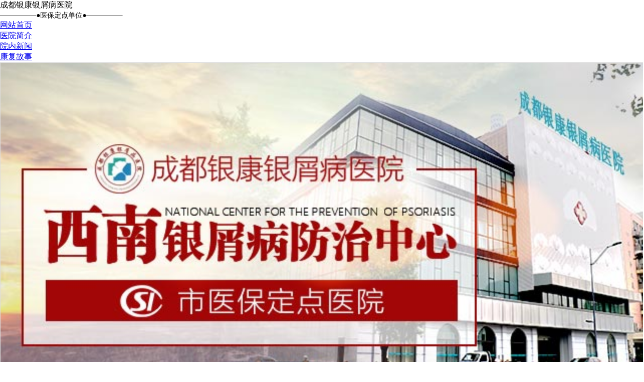

--- FILE ---
content_type: text/html
request_url: http://m.maszhdp.com/npxby/1498.html
body_size: 4266
content:
<!DOCTYPE HTML>
<html>
<head>
<meta http-equiv="Content-Type" content="text/html; charset=gb2312">
<meta name="applicable-device" content="mobile" />
<meta http-equiv="Cache-Control" content="no-siteapp" />
<meta http-equiv="Cache-Control" content="no-transform" />
<meta name="viewport" content="width=device-width,initial-scale=1.0,maximum-scale=1.0,minimum-scale=1.0,user-scalable=no">
<title>寻常型银屑病吃什么中药好的快_成都银康银屑病医院</title>
<meta name="keywords" content="寻常型银屑病吃什么中药好的快" />
<meta name="description" content="寻常型银屑病吃什么中药好的快" />
<script type="text/javascript" src="/js/public.js"></script>
<link href="/css/css.css" rel="stylesheet" type="text/css">
</head>
<body>
<section class="logo">
  <p>成都银康银屑病医院<br />
    <span style="font-size:14px"><span style="text-decoration: line-through;">&#160;&#160;&#160;&#160;&#160;&#160;&#160;&#160;&#160;&#160;&#160;&#160;&#160;&#160;&#160;&#160;&#160;&#160;</span>●医保定点单位●<span style="text-decoration: line-through;">&#160;&#160;&#160;&#160;&#160;&#160;&#160;&#160;&#160;&#160;&#160;&#160;&#160;&#160;&#160;&#160;&#160;&#160;</span></span> </p>
</section>
<section class="menu">
  <ul>
    <li><a href="/" title="成都银康银屑病医院">网站首页</a></li>
    <li><a href="/yyjj/" title="医院简介">医院简介</a></li>
    <li><a href="/yyxw/" title="院内新闻">院内新闻</a></li>
    <li><a href="/bljx/" title="康复故事">康复故事</a></li>  
  </ul>
</section>
<section class="banner"> <script type="text/javascript" src="/images/sban.js"></script></section>
<section class="bus">
  <ul class="bwj_lie">
    <li><a href="/npxwh/">危害</a></li>
    <li><a href="/npxhl/">护理</a></li>
    <li><a href="/npxzl/">治疗</a></li>
    <li><a href="/npxzz/">症状</a></li>
    <li><a href="/npxby/">病因</a></li>
    <li><a href="/swt.htm?p=yh_top_zixun">咨询</a></li>
  </ul>
  <ul class="bwj_kua">
      <li><a href="/npxby/1664.html" title="头部牛皮癣洗头还很油" rel="nofollow">头部牛皮癣洗头还很油</a></li>
      <li><a href="/npxby/1655.html" title="灵魂砍价银屑病" rel="nofollow">灵魂砍价银屑病</a></li>
      <li><a href="/npxby/1595.html" title="银屑病关节炎病历" rel="nofollow">银屑病关节炎病历</a></li>
      <li><a href="/npxby/1587.html" title="牛皮癣药膏排行榜前十名" rel="nofollow">牛皮癣药膏排行榜前十</a></li>
    </ul>
</section>
<section class="Hospital">
  <section class="Hospital-top"><a href="/">首页</a>&nbsp;>&nbsp;<a href="/npxbk/">牛皮癣百科</a>&nbsp;>&nbsp;<a href="/npxby/">牛皮癣病因</a></section>
  <section class="details">
    <h3>寻常型银屑病吃什么中药好的快</h3>
  </section>
  <div class="index_zixun"><a href="tel:02886129902">点击拨打免费热线：02886129902</a></div>
</section>
<section class="matter">
<p>寻常型银屑病吃什么中药好的快？牛皮癣疾病在生活中是不陌生的了，这是一种发病率比较多的慢性皮肤病，给患者的生活造成了严重的影响，<a href="http://www.maszhdp.com/" target="_blank"><strong>成都牛皮癣医院</strong></a>指出，患上这种疾病的原因也是很多的，生活中要注意及时的诊断治疗，那么寻常型银屑病吃中药好的快？</p>
<p>1、中药治疗：中药治疗银屑病是有一定的疗效的，但是这并不代表银屑病患者可以随便的使用这种药物进行治疗，有些药物在服用之后，会产生很大的副作用，会给患者带来极大的伤害，所以患者在选择药物方面要慎重，尽量选用中药制剂，以保证中药治疗的安全性和有效性，不会伤害到银屑病患者的肝脏。</p>
<p>2、中药治疗：中药治疗银屑病的效果也是比较好的，但是这并不代表银屑病患者可以随便的使用这种中药治疗，患者要到正规的皮肤病专科医院进行治疗，以确保治疗的科学性和有效性，不要到一些小诊所治疗，不仅不能够治好牛皮癣，还会导致病情的加重。</p>
<p>3、中药治疗：患者在用中药治疗牛皮癣疾病的时候要根据自身的实际情况来决定用什么药。如果病情比较轻，那么患者可以用中药来调理，但是中药治疗的效果一般都不是很理想。所以要找到自身的病情，然后在根据患者自身的实际情况来进行治疗，从而能够让治疗的效果更好，不会让患者出现一些不必要的危害。</p>
<p>4、患者自身的身体素质：患者在治疗的时候要对症下药才能有治疗的效果，中药治疗疾病的时候患者一定要注意在医生的建议下用药，不要自己盲目的用药治疗，以免导致疾病的治疗效果，甚至是加重病情，不利于患者疾病的治疗。患者要注意避免使用一些含有激素类的药物或者是外用药物，这类药物可能会造成疾病的加重。因此，患者一定要选择适合自己病情的治疗方法，以达到治疗的最佳效果。</p>
<p>5、患者的饮食治疗：患者的饮食对患者的疾病恢复有非常大的影响，所以在平时的生活中患者要多加食用一些对病情恢复有帮助的食物，像新鲜的蔬菜和水果。患者一定要多加的食用一些对病情恢复有帮助的食物，像新鲜的蔬菜和水果。患者一定不要吃那些辛辣刺激性的食物，像辣椒，</p>
 </section>
<section class="pro">
  <p><a href="/swt.htm?p=yh_mianfeizaixianzixun" title="免费在线咨询">还有疑问没有决解，我院医师在线解答</a></p>
</section>
<section class="this">
  <ul>
    <li>
      <h3>马上咨询医师</h3>
      <p><a href="/swt.htm?p=yh_mianfeizaixianzixun" title="免费在线咨询">点这里</a></p>
    </li>
    <li>
      <h3>点击免费通话</h3>
      <p><a href="tel:02886129902" title="点击免费通话">点这里</a></p>
    </li>
  </ul>
</section>
<section class="sub">
  <ul>
    <li>上一篇：<a href='/npxby/1490.html'>祖传专业治牛皮癣</a></li>
    <li>下一篇：<a href='/npxby/1501.html'>银屑病头部用什么药？银屑病和头皮癣？</a> </li>
  </ul>
</section>
<section class="sec_tit">
  <h3><a href="tel:02886129902" title="一键通话">一键通话</a>在线预约挂号平台</h3>
</section>
<section class="bwjmenu">
  <form action="/js/diy.php" method="post" class="reg" target="id_iframe">
    <ul>
      <li> <span>就诊姓名：</span>
        <input type="text" placeholder="" name="name">
      </li>
      <li> <span>联系方式：</span>
        <input type="text" id="" placeholder="" name="tel">
      </li>
      <li> <span>就诊时间：</span>
        <input type="date" class="date" name="shijian">
      </li>
      <li> <span>病情描述：</span>
        <textarea placeholder="" name="bingqing"></textarea>
      </li>
    </ul>
    <section class="bwjmenu_tj">
      <input style="-webkit-appearance: none;" type="submit" value="提交内容">
      <input style="-webkit-appearance: none;" type="reset" value="重新填写">
    </section>
    <input type="text" id="webname" value="http://m.maszhdp.com/" name="webname" style="display:none;">
  </form>
  <p><i>温馨提示：</i>您所填的信息我们将及时反馈给医生诊断，您的个人信息我们承诺绝对保密！</p>
  <iframe id="id_iframe" name="id_iframe" style="display:none;"></iframe>
</section>
<div class="click">
  <ul>
    <li><a href="tel:02886129902" title="点击一键通话">点击一键通话</a></li>
    <li><a href="/swt.htm?p=yh_mianfeizixun" title="">免费咨询</a></li>
  </ul>
</div>
<section class="hot">
  <section class="hot-top">
    <h3>热点关注</h3>
    <p>/ Hot attention</p>
    <a href="tel:02886129902" title="点击一键通话">一键通话</a></section>
  <section class="hot-center">
    <figure><a href="/swt.htm?p=yh_hotpic"><img src="/images/t-2.jpg" width="110" height="95"></a></figure>
    <figure><a href="/swt.htm?p=yh_hotpic"><img src="/images/t-2-1.jpg" width="110" height="95"></a></figure>
    <figure class=imga><a href="/swt.htm?p=yh_hotpic"><img src="/images/t-2-2.jpg" width="110" height="95"></a></figure>
  </section>
  <section class="hot-bottom">
    <ul id="chang_a">
              <li><i>1</i><a href="/npxyf/1672.html" title="头上银屑病的治疗偏方" class="bwj_kan">点击查看</a><a href="/npxyf/1672.html" title="头上银屑病的治疗偏方">头上银屑病的治疗偏方</a></li>
              <li><i>2</i><a href="/npxzl/1671.html" title="怎么杜绝得银屑病的传染" class="bwj_kan">点击查看</a><a href="/npxzl/1671.html" title="怎么杜绝得银屑病的传染">怎么杜绝得银屑病的传染</a></li>
              <li><i>3</i><a href="/nvnpx/1670.html" title="银屑病为什么疙瘩掉了后会痒" class="bwj_kan">点击查看</a><a href="/nvnpx/1670.html" title="银屑病为什么疙瘩掉了后会痒">银屑病为什么疙瘩掉了后会痒</a></li>
              <li><i>4</i><a href="/npxzd/1669.html" title="手脱皮会确定是银屑病吗" class="bwj_kan">点击查看</a><a href="/npxzd/1669.html" title="手脱皮会确定是银屑病吗">手脱皮会确定是银屑病吗</a></li>
              <li><i>5</i><a href="/jbnpx/1668.html" title="头虱会引发银屑病吗图片" class="bwj_kan">点击查看</a><a href="/jbnpx/1668.html" title="头虱会引发银屑病吗图片">头虱会引发银屑病吗图片</a></li>
              <li><i>6</i><a href="/npxcs/1667.html" title="有轻度银屑病能打疫苗吗" class="bwj_kan">点击查看</a><a href="/npxcs/1667.html" title="有轻度银屑病能打疫苗吗">有轻度银屑病能打疫苗吗</a></li>
              <li><i>7</i><a href="/jbnpx/1666.html" title="头皮银屑病算轻度还是中度" class="bwj_kan">点击查看</a><a href="/jbnpx/1666.html" title="头皮银屑病算轻度还是中度">头皮银屑病算轻度还是中度</a></li>
              <li><i>8</i><a href="/sbnpx/1665.html" title="头上银屑病挂什么科检查" class="bwj_kan">点击查看</a><a href="/sbnpx/1665.html" title="头上银屑病挂什么科检查">头上银屑病挂什么科检查</a></li>
              <li><i>9</i><a href="/npxby/1664.html" title="头部牛皮癣洗头还很油" class="bwj_kan">点击查看</a><a href="/npxby/1664.html" title="头部牛皮癣洗头还很油">头部牛皮癣洗头还很油</a></li>
              <li><i>10</i><a href="/etnpx/1663.html" title="头上牛皮癣能不能做头发" class="bwj_kan">点击查看</a><a href="/etnpx/1663.html" title="头上牛皮癣能不能做头发">头上牛皮癣能不能做头发</a></li>
              <li><i>11</i><a href="/hpbxnpx/1662.html" title="银屑病苏金单浪抗可善挺" class="bwj_kan">点击查看</a><a href="/hpbxnpx/1662.html" title="银屑病苏金单浪抗可善挺">银屑病苏金单浪抗可善挺</a></li>
              <li><i>12</i><a href="/npxhl/1661.html" title="红皮病型银屑病脸部" class="bwj_kan">点击查看</a><a href="/npxhl/1661.html" title="红皮病型银屑病脸部">红皮病型银屑病脸部</a></li>
              <li><i>13</i><a href="/nxnpx/1660.html" title="金国最著名的银屑病专家" class="bwj_kan">点击查看</a><a href="/nxnpx/1660.html" title="金国最著名的银屑病专家">金国最著名的银屑病专家</a></li>
              <li><i>14</i><a href="/npxyf/1659.html" title="银屑病不能吃哪些调味品" class="bwj_kan">点击查看</a><a href="/npxyf/1659.html" title="银屑病不能吃哪些调味品">银屑病不能吃哪些调味品</a></li>
              <li><i>15</i><a href="/tbnpx/1658.html" title="脓疱型银屑病如何预防" class="bwj_kan">点击查看</a><a href="/tbnpx/1658.html" title="脓疱型银屑病如何预防">脓疱型银屑病如何预防</a></li>
              <li><i>16</i><a href="/sbnpx/1657.html" title="什么原因会遗传银屑病呢" class="bwj_kan">点击查看</a><a href="/sbnpx/1657.html" title="什么原因会遗传银屑病呢">什么原因会遗传银屑病呢</a></li>
              <li><i>17</i><a href="/qsnnpx/1656.html" title="治银屑病的口服药有哪些" class="bwj_kan">点击查看</a><a href="/qsnnpx/1656.html" title="治银屑病的口服药有哪些">治银屑病的口服药有哪些</a></li>
              <li><i>18</i><a href="/npxby/1655.html" title="灵魂砍价银屑病" class="bwj_kan">点击查看</a><a href="/npxby/1655.html" title="灵魂砍价银屑病">灵魂砍价银屑病</a></li>
              <li><i>19</i><a href="/nbxnpx/1654.html" title="我的老公有银屑病" class="bwj_kan">点击查看</a><a href="/nbxnpx/1654.html" title="我的老公有银屑病">我的老公有银屑病</a></li>
              <li><i>20</i><a href="/jbnpx/1653.html" title="寻常型银屑病的特点不包括" class="bwj_kan">点击查看</a><a href="/jbnpx/1653.html" title="寻常型银屑病的特点不包括">寻常型银屑病的特点不包括</a></li>
              <li><i>21</i><a href="/bbnpx/1652.html" title="如何区分银屑病与什么病" class="bwj_kan">点击查看</a><a href="/bbnpx/1652.html" title="如何区分银屑病与什么病">如何区分银屑病与什么病</a></li>
              <li><i>22</i><a href="/etnpx/1651.html" title="脓包型银屑病忌口食物" class="bwj_kan">点击查看</a><a href="/etnpx/1651.html" title="脓包型银屑病忌口食物">脓包型银屑病忌口食物</a></li>
              <li><i>23</i><a href="/etnpx/1650.html" title="银屑病最终会变成关节炎吗" class="bwj_kan">点击查看</a><a href="/etnpx/1650.html" title="银屑病最终会变成关节炎吗">银屑病最终会变成关节炎吗</a></li>
              <li><i>24</i><a href="/hpbxnpx/1649.html" title="淋病银屑病" class="bwj_kan">点击查看</a><a href="/hpbxnpx/1649.html" title="淋病银屑病">淋病银屑病</a></li>
          </ul>
  </section>
  <p class="hot_p"></p>
  <script src="/js/qhjs.js" type="text/javascript"></script>
  <div class="hot-f">
    <ul>
      <li><a href="/swt.htm?p=yh_mianfeizaixianzixun" title="免费在线咨询">免费在线咨询</a></li>
      <li><a href="tel:02886129902" title="点击立即通话">点击立即通话</a></li>
    </ul>
  </div>
</section>
<footer class="foot">
  <h3>成都银康银屑病医院</h3>
  <footer class="spx"></footer>
  <p><a href="/lylx" style="color:#FFF">地址：成都市青羊区锦里中路18号（彩虹桥附近，原邮电宾馆）</a><br/>
    免费热线：02886129902<br/>
    QQ咨询：1144000342<br/>
    成都银康银屑病医院 版权所有<br />
    <img src="/images/weixin_08.jpg" style="width:20%; height:auto; display:block; margin:0 auto;"> 微信号:cdykyx<br />
  </p>
  <p class="home"><a href="javascript:scroll(0,0)" title="回到顶部">回到顶部</a></p>
</footer>
<script type="text/javascript" src="/js/swt.js"></script> 
<script type="text/javascript" src="/js/jquery-1.7.1.min.js"></script> 
<script type="text/javascript" src="/js/touchslide.1.1.js"></script> 
<script type="text/javascript" src="/js/base.js"></script>
</body>
</html>